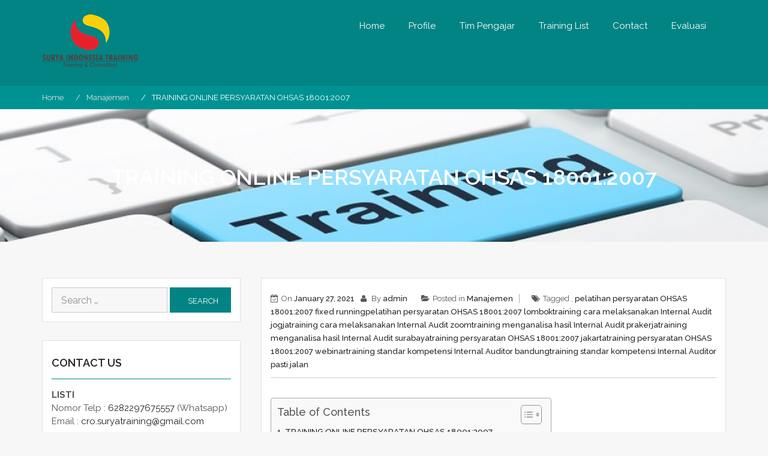

--- FILE ---
content_type: text/css
request_url: https://surya-training.com/wp-content/plugins/rise-blocks/build/blocks/blog/style-index.css?ver=3.1.1
body_size: 411
content:
.rise-blocks-blog-wrapper{display:flex;flex-wrap:wrap;margin:0 -15px}.rise-blocks-blog-wrapper .rise-blocks-blog-card{background:#fff;box-shadow:0 0 1px rgba(0,0,0,.1),0 2px 6px rgba(0,0,0,.03);height:100%;transition:all .3s}.rise-blocks-blog-wrapper .rise-blocks-blog-card:hover{box-shadow:0 1px 15px rgba(0,0,0,.15)}.rise-blocks-blog-wrapper a:focus{box-shadow:none;outline:none}.rise-blocks-blog-wrapper .rise-blocks-blog-meta-wrapper{align-items:center;border-bottom:1px solid #cecece;display:flex;flex-wrap:wrap;padding:20px 0 13px;position:relative}.rise-blocks-blog-wrapper .rise-blocks-blog-image{display:block;line-height:0;min-height:70px}.rise-blocks-blog-wrapper .rise-blocks-blog-image img{height:auto;max-width:100%}.rise-blocks-blog-wrapper .rise-blocks-blog-body{padding:0 18px 18px}.rise-blocks-blog-wrapper .rise-blocks-blog-post-content p{color:#717171;line-height:1.8;margin-bottom:0;margin-top:16px}.rise-blocks-blog-wrapper .rise-blocks-blog-post-title{font-size:21px;margin:16px 0 0}.rise-blocks-blog-wrapper .rise-blocks-blog-post-title a{color:#000;text-decoration:none}.rise-blocks-blog-wrapper .rise-blocks-blog-post-date span:before{content:"";font-family:fontAwesome;padding-right:10px}.rise-blocks-blog-wrapper .rise-blocks-blog-post-cat span:before{content:"";font-family:fontAwesome;padding-right:10px}.rise-blocks-blog-wrapper .meta-content{font-size:13px;padding-right:12px}.rise-blocks-blog-wrapper .meta-content a{color:#717171;color:inherit;text-decoration:none}.rise-blocks-blog-wrapper .rise-blocks-blog-author img{border:2px solid #fff;border-radius:50%;height:45px;overflow:hidden;position:absolute;top:-33px;width:45px}.rise-blocks-blog-wrapper .rise-blocks-blog-card-wrapper{flex:100%;max-width:100%;padding:15px}.rise-blocks-blog-wrapper.rise-blocks-item-2-per-row .rise-blocks-blog-card-wrapper{flex-basis:calc(50% - 30px)}@media(max-width:576px){.rise-blocks-blog-wrapper.rise-blocks-item-2-per-row .rise-blocks-blog-card-wrapper{flex:100%}}.rise-blocks-blog-wrapper.rise-blocks-item-3-per-row .rise-blocks-blog-card-wrapper{flex-basis:calc(33.33% - 30px)}@media(max-width:576px){.rise-blocks-blog-wrapper.rise-blocks-item-3-per-row .rise-blocks-blog-card-wrapper{flex-basis:100%}}.rise-blocks-blog-wrapper.rise-blocks-item-4-per-row .rise-blocks-blog-card-wrapper{flex-basis:calc(25% - 30px)}@media(max-width:768px){.rise-blocks-blog-wrapper.rise-blocks-item-4-per-row .rise-blocks-blog-card-wrapper{flex-basis:calc(50% - 30px)}}@media(max-width:576px){.rise-blocks-blog-wrapper.rise-blocks-item-4-per-row .rise-blocks-blog-card-wrapper{flex-basis:100%}}.rise-blocks-align-center{text-align:center}.rise-blocks-align-center div{justify-content:center}.rise-blocks-align-left{text-align:left}.rise-blocks-align-left div{justify-content:flex-start}.rise-blocks-align-right{text-align:right}.rise-blocks-align-right div{justify-content:flex-end}
